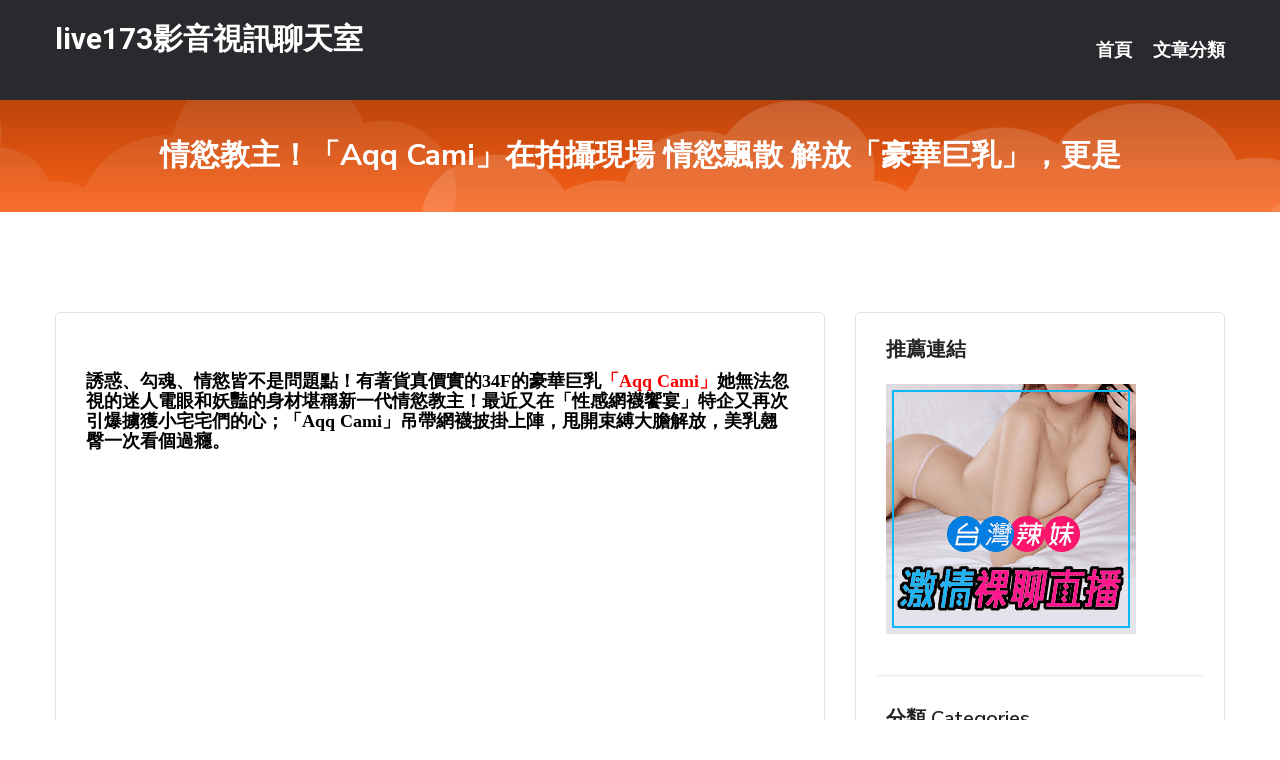

--- FILE ---
content_type: text/html; charset=UTF-8
request_url: http://app.assk67.com/post/40325.html
body_size: 18701
content:
<!DOCTYPE html>
<html lang="zh-Hant-TW">
<head>
<meta charset="utf-8">
<title>情慾教主！「Aqq Cami」在拍攝現場   情慾飄散  解放「豪華巨乳」，更是-live173影音視訊聊天室</title>
<!-- Stylesheets -->
<link href="/css/bootstrap.css" rel="stylesheet">
<link href="/css/style.css" rel="stylesheet">
<link href="/css/responsive.css" rel="stylesheet">
<link href="/css/custom.css" rel="stylesheet">  
<!-- Responsive -->
<meta http-equiv="X-UA-Compatible" content="IE=edge">
<meta name="viewport" content="width=device-width, initial-scale=1.0, maximum-scale=1.0, user-scalable=0">
<!--[if lt IE 9]><script src="https://cdnjs.cloudflare.com/ajax/libs/html5shiv/3.7.3/html5shiv.js"></script><![endif]-->
<!--[if lt IE 9]><script src="/js/respond.js"></script><![endif]-->
</head>

<body>


<div class="page-wrapper">
    
    <!-- Main Header-->
    <header class="main-header header-style-one">
      
        <div class="upper-header">
            <div class="auto-container">
                <div class="main-box clearfix">
                    <div class="logo-box">
                        <div class="logo"><a href="/">live173影音視訊聊天室</a></div>
                    </div>

                    <div class="nav-outer clearfix">
                        <!-- Main Menu -->
                        <nav class="main-menu navbar-expand-md">
                            <div class="navbar-header">
                                <!-- Toggle Button -->      
                                <button class="navbar-toggler" type="button" data-toggle="collapse" data-target="#navbarSupportedContent" aria-controls="navbarSupportedContent" aria-expanded="false" aria-label="Toggle navigation">
                                    <span class="icofont-navigation-menu"></span> 
								</button>
                            </div>
                            
                            <div class="collapse navbar-collapse clearfix" id="navbarSupportedContent">
                                <ul class="navigation navbar-nav default-hover">
                                    
                                    <li><a href="/">首頁</a></li>
                                    <li class="dropdown"><a href="#">文章分類</a>
                                        <ul>
										<li><a href="/bbs/絲襪美腿">絲襪美腿</a></li><li><a href="/bbs/視訊聊天">視訊聊天</a></li><li><a href="/bbs/健康醫藥">健康醫藥</a></li><li><a href="/bbs/養生觀念">養生觀念</a></li><li><a href="/bbs/育兒分享">育兒分享</a></li><li><a href="/bbs/寵物愛好">寵物愛好</a></li><li><a href="/bbs/娛樂話題">娛樂話題</a></li><li><a href="/bbs/遊戲空間">遊戲空間</a></li><li><a href="/bbs/動漫天地">動漫天地</a></li><li><a href="/bbs/科學新知">科學新知</a></li><li><a href="/bbs/歷史縱橫">歷史縱橫</a></li><li><a href="/bbs/幽默搞笑">幽默搞笑</a></li><li><a href="/bbs/八卦奇聞">八卦奇聞</a></li><li><a href="/bbs/日本AV女優">日本AV女優</a></li><li><a href="/bbs/性愛話題">性愛話題</a></li><li><a href="/bbs/正妹自拍">正妹自拍</a></li><li><a href="/bbs/男女情感">男女情感</a></li><li><a href="/bbs/美女模特">美女模特</a></li><li><a href="/bbs/Av影片">Av影片</a></li>                                        </ul>
                                    </li>
									 
                                </ul>
                            </div>
                        </nav><!-- Main Menu End-->                        
                        <!-- Main Menu End-->
                    </div>
                </div>
            </div>
        </div>

        <!--Sticky Header-->
        <div class="sticky-header">
            <div class="auto-container clearfix">
                <!--Logo-->
                <div class="logo pull-left">
                    <a href="/">live173影音視訊聊天室</a>
                </div>
                
                <!--Right Col-->
                <div class="right-col pull-right">
                    <!-- Main Menu -->
                    <nav class="main-menu navbar-expand-md">
                        <button class="button navbar-toggler" type="button" data-toggle="collapse" data-target="#navbarSupportedContent1" aria-controls="navbarSupportedContent" aria-expanded="false" aria-label="Toggle navigation">
                            <span class="icon-bar"></span>
                            <span class="icon-bar"></span>
                            <span class="icon-bar"></span>
                        </button>

                          <div class="collapse navbar-collapse" id="navbarSupportedContent1">
                            <ul class="navigation navbar-nav default-hover">
                                    
                                    <li><a href="/">首頁</a></li>
                                    <li class="dropdown"><a href="#">文章分類</a>
                                        <ul>
											<li><a href="/bbs/絲襪美腿">絲襪美腿</a></li><li><a href="/bbs/視訊聊天">視訊聊天</a></li><li><a href="/bbs/健康醫藥">健康醫藥</a></li><li><a href="/bbs/養生觀念">養生觀念</a></li><li><a href="/bbs/育兒分享">育兒分享</a></li><li><a href="/bbs/寵物愛好">寵物愛好</a></li><li><a href="/bbs/娛樂話題">娛樂話題</a></li><li><a href="/bbs/遊戲空間">遊戲空間</a></li><li><a href="/bbs/動漫天地">動漫天地</a></li><li><a href="/bbs/科學新知">科學新知</a></li><li><a href="/bbs/歷史縱橫">歷史縱橫</a></li><li><a href="/bbs/幽默搞笑">幽默搞笑</a></li><li><a href="/bbs/八卦奇聞">八卦奇聞</a></li><li><a href="/bbs/日本AV女優">日本AV女優</a></li><li><a href="/bbs/性愛話題">性愛話題</a></li><li><a href="/bbs/正妹自拍">正妹自拍</a></li><li><a href="/bbs/男女情感">男女情感</a></li><li><a href="/bbs/美女模特">美女模特</a></li><li><a href="/bbs/Av影片">Av影片</a></li>                                        </ul>
                              </li>
                                                                </ul>
                          </div>
                    </nav>
                    <!-- Main Menu End-->
                </div>
                
            </div>
        </div>
        <!--End Sticky Header-->
    </header>
    <!--End Main Header -->    
    <!--Page Title-->
    <section class="page-title">
        <div class="auto-container">
            <h2>情慾教主！「Aqq Cami」在拍攝現場   情慾飄散  解放「豪華巨乳」，更是</h2>
        </div>
    </section>
    <!--End Page Title-->
    
    <!--Sidebar Page Container-->
    <div class="sidebar-page-container">
    	<div class="auto-container">
        	<div class="row clearfix">
			
			<!--Content list Side-->
 
	
	<div class="content-side col-lg-8 col-md-12 col-sm-12">
		


		<!--Comments Area-->
		<div class="comments-area">
		
			<!--item Box-->
			<div class="comment-box">
					
					<div class="pcb">
 

<div class="t_fsz">
<table cellspacing="0" cellpadding="0"><tr><td class="t_f" >
<br />
<font size="4"><strong><font face="細明體">誘惑、勾魂、情慾皆不是問題點！有著貨真價實的34F的豪華巨乳<font color="Red">「Aqq Cami」</font>她無法忽視的迷人電眼和妖豔的身材堪稱新一代情慾教主！<a href="https://www.jvid.com/v/Lk8ge41l?p=A31vLo09" target="_blank">最近又在「性感網襪饗宴」特企又再次引爆擄獲小宅宅們的心；「Aqq Cami」吊帶網襪披掛上陣，甩開束縛大膽解放，美乳翹臀一次看個過癮。</a></font></strong></font><br />
<br />
<br />
<br />
<br />
<br />
<br />
<br />
<br />
<br />
<br />
<br />
<br />
<font size="4"><strong><font face="細明體">現場更是圍起小宅宅們的好奇心，為了目睹最新「性感網襪饗宴」特企中，情慾教主<font color="Red">「Aqq Cami」</font><a href="https://www.jvid.com/v/Lk8ge41l?p=A31vLo09" target="_blank">性感網襪上陣，那迷人胴體真的超誘人，更是直接高潮來一波，逗得拍攝現場的人情慾高漲想一起展翅高飛~~~</a></font></strong></font><br />
<br />
<br />
<br />
<br />
<br />
<br />
<br />
<br />
<br />
<br />
<br />
<br />
<br />
<br />
<br />
<br />
<img id="aimg_xBRsb" onclick="zoom(this, this.src, 0, 0, 0)" class="zoom" width="815" height="543" src="https://www.mymypic.net/data/attachment/forum/201905/31/155300cuinc45u8vvzyv0q.jpg" src="https://www.mymypic.net/data/attachment/forum/201905/31/155300cuinc45u8vvzyv0q.jpg" onmouseover="img_onmouseoverfunc(this)" onclick="zoom(this)"  border="0" alt="" /><br />
<br />
<br />
<font size="5"><strong><font color="Magenta">▼全新特企『性感網襪饗宴』</font></strong></font><br />
<font size="4"><strong><font face="細明體"><font color="Red">網襪的誘惑絕對是許多男人的致命傷！</font>研究科學指出男人是視覺動物有百分之九九有戀物癖傾向，讓女孩兒穿上網襪更是加分，絕對是讓男人中的最愛手。<a href="https://www.jvid.com/special_bundles?utm_source=jkforum.net&amp;utm_medium=Social&amp;utm_campaign=20190531pantyhose&amp;utm_content=%E6%A8%99%E7%B1%A4%E9%A0%81" target="_blank">JVID全新特企「性感網襪饗宴」火辣登場，畫面唯美卻又香豔刺激，趕快一次打包帶回家吧！</a><br />
</font></strong></font><br />
<br />
<br />
<font size="4">文＼加菲貓</font><br />
<br />
<br />
<br />
<br />
<br />
<br />
<br />
<br />
<br />
<br />
<br />
<br />
<br />
<br />
<br />
<br />
<br />
<br />
<br />
<br />
<br />
<br />
<br><br>圖擷取自網路，如有疑問請私訊
</td></tr></table></div></div>			</div>
			<!--end item Box-->
		</div>
	</div>
			<!--end Content list Side-->
				
                
                <!--Sidebar Side-->
                <div class="sidebar-side col-lg-4 col-md-12 col-sm-12">
                	<aside class="sidebar default-sidebar">
					
					 <!-- ADS -->
                        <div class="sidebar-widget search-box">
                        	<div class="sidebar-title">
                                <h2>推薦連結</h2>
                            </div>
                        	
							<a href=http://p0401.com/ target=_blank><img src="http://60.199.243.193/upload/uid/4382.gif"></a>					  </div>
                        
						
                        <!-- Cat Links -->
                        <div class="sidebar-widget cat-links">
                        	<div class="sidebar-title">
                                <h2>分類 Categories</h2>
                            </div>
                            <ul>
							<li><a href="/bbs/絲襪美腿">絲襪美腿<span>( 731 )</span></a></li><li><a href="/bbs/美女模特">美女模特<span>( 1673 )</span></a></li><li><a href="/bbs/正妹自拍">正妹自拍<span>( 458 )</span></a></li><li><a href="/bbs/日本AV女優">日本AV女優<span>( 274 )</span></a></li><li><a href="/bbs/性愛話題">性愛話題<span>( 2168 )</span></a></li><li><a href="/bbs/男女情感">男女情感<span>( 3960 )</span></a></li><li><a href="/bbs/八卦奇聞">八卦奇聞<span>( 172 )</span></a></li><li><a href="/bbs/幽默搞笑">幽默搞笑<span>( 182 )</span></a></li><li><a href="/bbs/歷史縱橫">歷史縱橫<span>( 1677 )</span></a></li><li><a href="/bbs/科學新知">科學新知<span>( 121 )</span></a></li><li><a href="/bbs/動漫天地">動漫天地<span>( 167 )</span></a></li><li><a href="/bbs/遊戲空間">遊戲空間<span>( 375 )</span></a></li><li><a href="/bbs/娛樂話題">娛樂話題<span>( 1498 )</span></a></li><li><a href="/bbs/寵物愛好">寵物愛好<span>( 184 )</span></a></li><li><a href="/bbs/育兒分享">育兒分享<span>( 1503 )</span></a></li><li><a href="/bbs/養生觀念">養生觀念<span>( 686 )</span></a></li><li><a href="/bbs/健康醫藥">健康醫藥<span>( 197 )</span></a></li><li><a href="/bbs/視訊聊天">視訊聊天<span>( 464 )</span></a></li><li><a href="/bbs/Av影片">Av影片<span>( 23870 )</span></a></li>                            </ul>
                        </div>
						
						
                        <!-- Recent Posts -->
                        <div class="sidebar-widget popular-posts">
                        	<div class="sidebar-title">
                                <h2>相關閱讀</h2>
                            </div>
							
							<article class="post"><div class="text"><a href="/post/36289.html">黑丝长腿超逆天！制服下藏大肉弹「奶球坚挺又多汁」：意图使人想坏！</a></div></article><article class="post"><div class="text"><a href="/post/24681.html">(HD) PPPD-766 和隔壁巨乳大姊的一周傲嬌同居生活 Hitomi[有碼</a></div></article><article class="post"><div class="text"><a href="/post/3925.html">JUY-710 丈夫所不知道的~我的淫蕩的慾望和秘密~ 星奈愛[中文字幕]</a></div></article><article class="post"><div class="text"><a href="/post/17536.html">XVSR-450 處女 有花萌[中文字幕]</a></div></article><article class="post"><div class="text"><a href="/post/24316.html">周星馳大智若愚，甄子丹爭強好勝，論星途榮辱，唯星爺笑傲江湖</a></div></article><article class="post"><div class="text"><a href="/post/30381.html">孩子遇到困難就知道找媽媽，我們該如何培養孩子自己解決問題的能力？</a></div></article><article class="post"><div class="text"><a href="/post/30418.html">(HD) JRZD-982 初次拍攝人妻的記錄 三雲百合子</a></div></article><article class="post"><div class="text"><a href="/post/42836.html">CHINASES SUB IPX-683 僕の恋人が家で待ってるのに、 終電逃が</a></div></article><article class="post"><div class="text"><a href="/post/42461.html">好色！咖啡廳「20歲可愛女大生」下班被客人約回家！慾望超強在床上「狠玩五天」..</a></div></article><article class="post"><div class="text"><a href="/post/22122.html">(FHD) JUL-310 新的繼母 ～憧憬的女性成為我的親人～ 櫻井由美[有碼</a></div></article>							</div>
                    </aside>
                </div>
				<!--end Sidebar Side-->
            </div>
        </div>
    </div>
    
    
    <!--Main Footer-->
    <footer class="main-footer">
        <div class="auto-container">
        
            <!--Widgets Section-->
            <div class="widgets-section">
                <div class="row clearfix">
                    
                    <!--Big Column-->
                    <div class="big-column col-lg-12 col-md-12 col-sm-12">
                        <div class="row clearfix">
                        
                            <!--Footer Column-->
                            <div class="footer-column col-lg-12 col-md-12 col-sm-12 footer-tags" align="center">
							<a href="http://y788yy.com">.</a>
<a href="http://www.jkk932.com">.</a>
<a href="http://kkapp99.com">.</a>
<a href="http://www.ffa76.com">.</a>
<a href="http://www.kak683.com">.</a>
<a href="http://www.ddft2.com">.</a>
<a href="http://live173d.com">.</a>
<a href="http://www.fyge521.com">.</a>
<a href="http://www.yfs362.com">.</a>
<a href="http://m72s.com">.</a>
<a href="http://yugkkyy.com">.</a>
<a href="http://www.live1738.com">.</a>
<a href="http://www.puy049.com">.</a>
<a href="http://www.hh99d.com">.</a>
<a href="http://www.muh553.com">.</a>
<a href="http://www.ss66e.com">.</a>
<a href="http://nme668.com">.</a>
<a href="http://appyy88.com">.</a>
<a href="http://gkh99.com">.</a>
<a href="http://ean682.com">.</a>
<a href="http://www.sw28k.com">.</a>
<a href="http://www.dhe876.com">.</a>
<a href="http://fhs828.com">.</a>
<a href="http://www.fkm060.com">.</a>
<a href="http://a206.sdht377.com">韓國美女寫真集</a>
<a href="http://174263.ppol65.com">173 live</a>
<a href="http://190893.h567a.com">ut正妹視訊聊天室</a>
<a href="http://m.es79k.com">.</a>
<a href="http://m.ky62e.com">.</a>
<a href="http://a654.wbte117.com">男人幫自拍老婆論壇</a>
<a href="http://www.kwd596.com">.</a>
<a href="http://www.sfsf56.com">.</a>
<a href="http://www.ek97y.com">.</a>
<a href="http://www.sstto99.com">.</a>
<a href="http://mmkkpo.com">.</a>
<a href="http://www.6cc.tw">.</a>
<a href="http://www.sawe277.com">.</a>
<a href="http://5ppz.com">.,</a>
<a href="http://www.pkpk32.com">.</a>
<a href="http://www.c36q.com">.</a>
<a href="http://www.ekm247.com">.</a>
<a href="http://www.app5578.com">.</a>
<a href="http://eaes34.com">.</a>
<a href="http://puy048.com">.</a>
<a href="http://s769mm.com">.</a>
<a href="http://kah279.com">.</a>
<a href="http://fkm065.com">.</a>
<a href="http://yee558.com">.</a>
<a href="http://hi5avv2.com">.</a>
<a href="http://ket65.com">.</a>
<a href="http://335943.htt67a.com">.</a>
<a href="http://www.ytkk89.com">.</a>
<a href="http://www.appyy25.com">.</a>
<a href="http://xx543.com">.</a>
<a href="http://174754.hea023.com">18禁 直播 app</a>
<a href="http://192121.uu1999.com">直播成人影片</a>
<a href="http://a93.sub853.com">麗的情小遊戲,showlive</a>
<a href="http://192406.ewha956.com">免費聊天交友室</a>
<a href="http://158897.sash11.com">live173官網</a>
<a href="http://a650.nek585.com">狠狠射亂倫小說,色情聊天室</a>							   </div>
                        </div>
                    </div>
                </div>
            </div>
        </div>
        
        <!--Footer Bottom-->
        <div class="footer-bottom">
            <div class="auto-container">
                <div class="clearfix">
                    <div class="pull-center" align="center">
                        <div class="copyright">&copy; 2026 <a href="/">live173影音視訊聊天室</a> All Right Reserved.</div>
                    </div>
                </div>
            </div>
        </div>
    </footer>
    <!--End Main Footer-->
</div>

<!--Scroll to top-->
<div class="scroll-to-top scroll-to-target" data-target="html"><span class="icofont-long-arrow-up"></span></div>
<script src="/js/jquery.js"></script> 
<script src="/js/popper.min.js"></script>
<script src="/js/bootstrap.min.js"></script>

<script src="/js/owl.js"></script>
<script src="/js/wow.js"></script>
<script src="/js/validate.js"></script>

<script src="/js/appear.js"></script>
<script src="/js/script.js"></script>


</body>
</html>

